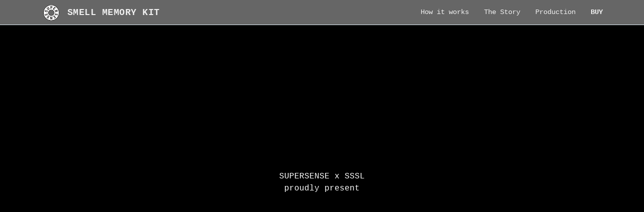

--- FILE ---
content_type: text/html; charset=UTF-8
request_url: https://supersense.com/smell-memory-kit/
body_size: 3550
content:
<!DOCTYPE html>
<html lang="en">

<head>
  <meta charset="utf-8">
  <meta content="width=device-width, initial-scale=1.0" name="viewport">

  <title>the SMELL MEMORY KIT by Supersense</title>
  <meta content="" name="description">
  <meta content="" name="keywords">

  <!-- Favicons -->
<link rel="apple-touch-icon" sizes="180x180" href="/apple-touch-icon.png">
<link rel="icon" type="image/png" sizes="32x32" href="/favicon-32x32.png">
<link rel="icon" type="image/png" sizes="16x16" href="/favicon-16x16.png">
<link rel="manifest" href="/site.webmanifest">
<link rel="mask-icon" href="/safari-pinned-tab.svg" color="#5bbad5">
<meta name="msapplication-TileColor" content="#da532c">
<meta name="theme-color" content="#ffffff">

  <!-- Vendor CSS Files -->
  <link href="assets/vendor/aos/aos.css" rel="stylesheet">
  <link href="assets/vendor/bootstrap/css/bootstrap.min.css" rel="stylesheet">
  <link href="assets/vendor/bootstrap-icons/bootstrap-icons.css" rel="stylesheet">
  <link href="assets/vendor/boxicons/css/boxicons.min.css" rel="stylesheet">
  <link href="assets/vendor/glightbox/css/glightbox.min.css" rel="stylesheet">
  <link href="assets/vendor/remixicon/remixicon.css" rel="stylesheet">
  <link href="assets/vendor/swiper/swiper-bundle.min.css" rel="stylesheet">

  <!-- Template Main CSS File -->
  <link href="assets/css/style.css?1768424027" rel="stylesheet">
	<style>
		.d-linklist a{
			color:white;
			font-weight:bold;
		}
	</style>
</head>

<body>
	<!-- ======= Header ======= -->
	<header id="header" class="fixed-top">
		<div class="container d-flex align-items-center justify-content-between">
			<h1 class="logo fcfff fw-bold"><a href="//supersense.com/" target="_blank"><img src="assets/img/suse-logo-white.png" alt=""></a> SMELL MEMORY KIT</h1>
			<nav id="navbar" class="navbar">
				<ul>
					<li><a class="nav-link scrollto active" href="#how-it-works">How it works</a></li>
					<li><a class="nav-link scrollto" href="#story">The Story</a></li>
					<li><a class="nav-link scrollto" href="#production">Production</a></li>
					<li><a class="nav-link" href="https://the.supersense.com/collections/smell-memory/products/smell-memory-starter-kit-beta" target="_blank"><strong>BUY</strong></a></li>
				</ul>
				<i class="bi bi-list mobile-nav-toggle"></i>
			</nav><!-- .navbar -->
		</div>
	</header><!-- End Header -->
	
	<!-- ======= Hero Section ======= -->
	<section id="hero" class="d-flex align-items-center">
		<div class="container position-relative">
			<div class="row justify-content-center">
				<div class="col-sm-12 text-center">
					<div data-aos="fade-up" data-aos-delay="100">SUPERSENSE x SSSL</div>
					<div class="mb-2" data-aos="fade-up" data-aos-delay="1000">proudly present</div>
					<h1 class="mt-3" data-aos="fade-up" data-aos-delay="2000">THE SMELL MEMORY KIT</h1>
				</div>
			</div>      	
		</div>
	</section><!-- End Hero -->

	<main id="main">
		<section id="subhero">
			<div class="container-full text-center" data-aos="fade-up" data-aos-delay="200">
				<img class="img-fluid" src="assets/img/SMK_01c-1600.jpg">
			</div>
			<div class="container">
				<div class="section-title fcfff"  data-aos="fade-up" data-aos-delay="100">
					<h2>A REVOLUTIONARY TOOL TO CAPTURE YOUR MOST PRECIOUS MEMORIES</h2>
				</div>
			</div>			
		</section>
		
		<section id="how-it-works" class="bgfff">
			<div class="container">
				<div class="section-title"  data-aos="fade-up" data-aos-delay="100">
					<h2 class="mb-5">How it works</h2>
				</div>
			</div>
			<div class="container-full text-center" data-aos="fade-up" data-aos-delay="100">	
				<img class="img-fluid-100" src="assets/img/SMK_02-1600.jpg">
			</div>
			<div class="container mt-5">
				<div class="section-title"  data-aos="fade-up" data-aos-delay="100">			
					<p>The Smell Memory Starter Box includes everything you need to discover the magic memory power of your nose: A. The pristine SMK AMULET, made out of solid metal, which you need to carry a SMK AMPULE with you wherever you go from now on. B. some accessories to connect your AMULET with your bag or even wear it around your neck like a valuable bracelet. and C. 3 AMPULES filled with the same kind of ABSTRACT SMELL.</p>                          
				</div>
			</div>
			<div class="container-full text-center" data-aos="fade-up" data-aos-delay="100">	
				<img class="img-fluid-100" src="assets/img/SMK-02A-1600.jpg">
			</div>
			<div class="container">
				<div class="section-title mt-5"  data-aos="fade-up" data-aos-delay="100">
					<p>Abstract smells are smells which we developed and synthesized artificially and therefore have NOT YET been connected with any memories so far. The SMK enables you to carry these smells with you, perfectly protected in the metal SMELL MEMORY AMULET, designed by our friend, the acclaimed designer Tino Valentinitsch. Whenever you want to eternally record and memorize a moment, you just break open the SMELL KIT AMPULE, release the abstract smell molecules and take a deep breath.</p>                          
				</div>
			</div>
			<div class="container-full text-center" data-aos="fade-up" data-aos-delay="100">	
				<img class="img-fluid-100" src="assets/img/sissel_instructions-1600.jpg">
			</div>
			<div class="container">
				<div class="section-title mt-5"  data-aos="fade-up" data-aos-delay="100">			
					<p>From now on this smell will bring back the memory and the emotion of this very moment each and every time you re-open your AMULET and take a deep breath. Whenever the smell of the opened AMPULE is slowly getting weaker over time, you simply replace it with another AMPULE of your starter KIT.</p>
				</div>
			</div>
		</section>
				
					
		<section id="story" class="bgb fcfff">
			<div class="container" data-aos="fade-up" data-aos-delay="100">
				<div class="section-title">
					<h2>The Story</h2>
					<p>The SMELL MEMORY KIT has been invented and developed by the famous smell scientist Sissel Tolaas (SSSL) in close cooperation with SUPERSENSE.</p>
				</div>
			</div>			
			<div class="container-full text-center" data-aos="fade-up" data-aos-delay="100">
				<img class="img-fluid-100" src="assets/img/SMK_03-1600.jpg">
			</div>		
			<div class="container mt-5" data-aos="fade-up" data-aos-delay="100">
				<div class="section-title">
					<p>Based on an increasing selection of Ampules containing abstract smells, it uses carefully selected components from the world famous SSSL smell archive.</p>
				</div>
			</div>
			<div class="container-full text-center" data-aos="fade-up" data-aos-delay="100">
				<img class="img-fluid-100" src="assets/img/SMK_06-1600.jpg">
			</div>		
			<div class="container mt-5" data-aos="fade-up" data-aos-delay="100">
				<div class="section-title">
					<p>Our society and culture have traditionally been dominated by the visual in a world of total antisepsis. However vision distances us clearly from the object. We frame "views" in pictures and camera lenses; the likelihood of an intellectual rather than an emotional response is considerable. By contrast, smells surround us, penetrate the body and permeate the immediate environment so that our responses are much more likely to involve strong affect.</p>
				</div>
			</div>
			<div class="container-full text-center" data-aos="fade-up" data-aos-delay="100">
				<img class="img-fluid-100" src="assets/img/SMK_8-1600.jpg">
			</div>		
			<div class="container mt-5" data-aos="fade-up" data-aos-delay="100">
				<div class="section-title">
					<p>SO WE THINK it is time to start creating the tools for the most effective and most emotional snapshots ever. Capturing and preserving your dearest and most important memories in a much deeper way than ever before, using your sense of smell.</p>
					<hr>
					<div class="d-inline-block d-linklist">
						<p class="mt-4 text-start">
							Learn more about Sissel Tolaas<br>
							<ul class="text-start">
								<li><a href="https://www.researchcatalogue.net/view/7344/7350" target="_blank">Sissel Tolaas - An Alphabet for the Nose</a></li>
								<li><a href="https://www.ktchnrebel.com/smell-scent-expert-emotions/"  target="_blank">It's a smell world - an interview with Sissel Tolaas | KTCHNrebel</a></li>
							</ul>
						</p>
						<p class="text-start mt-4">
							and the importance of scent<br>
							<ul class="text-start">
								<li><a href="https://scentselective.com/scent/ultimate-guide-to-the-importance-of-scent/" target="_blank">Ultimate Guide to the Importance of Scent | Scent Selective</a></li>
							</ul>
						</p>					
					</div>
				</div>
			</div>
		</section>

		<section id="production" class="bgfff">
			<div class="container" data-aos="fade-up" data-aos-delay="100">
				<div class="section-title">
					<h2 class="mb-5">Production</h2>
				</div>
			</div>
			<div class="container-full text-center" data-aos="fade-up" data-aos-delay="200">
				<img class="img-fluid-100" src="assets/img/SMK_04-1600.jpg">
			</div>
			<div class="container-full text-center" data-aos="fade-up" data-aos-delay="200">
				<img class="img-fluid-100" src="assets/img/SMK_07-1600.jpg">
			</div>
			<div class="container-full text-center" data-aos="fade-up" data-aos-delay="200">
				<img class="img-fluid-100" src="assets/img/SMK_11-12-1600.jpg">
			</div>
		</section>		
	</div>
  </main><!-- End #main -->

  <!-- ======= Footer ======= -->
  <footer id="footer" class="pt-3">

    <div class="container d-md-flex py-4">

      <div class="me-md-auto text-center text-md-start">
        <div class="copywrite">
          &copy; Copyright 2022 <strong><a href="//supersense.com/">Supersense GmbH</a></strong>. All Rights Reserved
        </div>
      </div>
      <div class="social-links text-center text-md-right pt-3 pt-md-0">
        <a href="https://twitter.com/supersense_vie" target="_blank" class="twitter"><i class="bx bxl-twitter"></i></a>
        <a href="https://www.facebook.com/supersensevienna/" target="_blank"class="facebook"><i class="bx bxl-facebook"></i></a>
        <a href="https://www.instagram.com/supersense/" target="_blank"class="instagram"><i class="bx bxl-instagram"></i></a>
      </div>
    </div>
  </footer><!-- End Footer -->
  <div id="preloader"></div>
  <a href="#" class="back-to-top d-flex align-items-center justify-content-center"><i class="bi bi-arrow-up-short"></i></a>
  <!-- Vendor JS Files -->
  <script src="assets/vendor/aos/aos.js"></script>
  <script src="assets/vendor/bootstrap/js/bootstrap.bundle.min.js"></script>
  <script src="assets/vendor/glightbox/js/glightbox.min.js"></script>
  <script src="assets/vendor/isotope-layout/isotope.pkgd.min.js"></script>
  <script src="assets/vendor/php-email-form/validate.js"></script>
  <script src="assets/vendor/purecounter/purecounter.js"></script>
  <script src="assets/vendor/swiper/swiper-bundle.min.js"></script>

  <!-- Template Main JS File -->
  <script src="assets/js/main.js"></script>

<script>
	(function(b,o,i,l,e,r){b.GoogleAnalyticsObject=l;b[l]||(b[l]=
	 function(){(b[l].q=b[l].q||[]).push(arguments)});b[l].l=+new Date;
	 e=o.createElement(i);r=o.getElementsByTagName(i)[0];
	 e.src='//www.google-analytics.com/analytics.js';
	 r.parentNode.insertBefore(e,r)}(window,document,'script','ga'));
	 ga('create','UA-51398281-1');ga('send','pageview');
</script>

</body>

</html>

--- FILE ---
content_type: text/css
request_url: https://supersense.com/smell-memory-kit/assets/css/style.css?1768424027
body_size: 3089
content:
/*--------------------------------------------------------------
# General
--------------------------------------------------------------*/
body {
  font-family: 'Courier New', monospace;
  color: #333;
  background-color:white;
}

a {
  color: #333;
  text-decoration: none;
}

a:hover {
  color: #000;
  text-decoration: none;
}

h1, h2, h3, h4, h5, h6 {
  font-family: 'Courier New', monospace;
  font-weight:bold;
}

.bgfff {
	background-color:white;
}
.bgb {
	background-color:black;
}
.fcfff {
	color: #efefef;
}
.fc000 {
	color:black;
}
a.fc000:hover{
	color:black;
	font-weight:bold;
}
.coming-soon {
	position:absolute;
	width:100%;
	top:75%;
	color:black;
	font-weight:bold;
}

#p0 {
	padding-top:0;
	/*margin-top:-200px;*/
}
.spacer-100 {
	display:block;
	height:100px;
}
.spacer-50 {
	display:block;
	height:50px;
}
.container-full {
	width:100%;
	padding:0;
}
.img-fluid-100 {
	width:100%;
    max-width: 100%;
    height: auto;
 }
/*--------------------------------------------------------------
# Back to top button
--------------------------------------------------------------*/
.back-to-top {
  position: fixed;
  visibility: hidden;
  opacity: 0;
  right: 15px;
  bottom: 15px;
  z-index: 996;
  background: #000;
  width: 40px;
  height: 40px;
  border-radius: 4px;
  transition: all 0.4s;
}
.back-to-top i {
  font-size: 28px;
  color: #fff;
  line-height: 0;
}
.back-to-top:hover {
  background: #333;
  color: #fff;
}
.back-to-top.active {
  visibility: visible;
  opacity: 1;
}

/*--------------------------------------------------------------
# Preloader
--------------------------------------------------------------*/
#preloader {
  position: fixed;
  top: 0;
  left: 0;
  right: 0;
  bottom: 0;
  z-index: 9999;
  overflow: hidden;
  background: #fff;
}

#preloader:before {
  content: "";
  position: fixed;
  top: calc(50% - 30px);
  left: calc(50% - 30px);
  border: 6px solid #666;
  border-top-color: #fff;
  border-bottom-color: #fff;
  border-radius: 50%;
  width: 60px;
  height: 60px;
  -webkit-animation: animate-preloader 1s linear infinite;
  animation: animate-preloader 1s linear infinite;
}

@-webkit-keyframes animate-preloader {
  0% {
    transform: rotate(0deg);
  }
  100% {
    transform: rotate(360deg);
  }
}

@keyframes animate-preloader {
  0% {
    transform: rotate(0deg);
  }
  100% {
    transform: rotate(360deg);
  }
}
/*--------------------------------------------------------------
# Disable aos animation delay on mobile devices
--------------------------------------------------------------*/
@media screen and (max-width: 768px) {
  [data-aos-delay] {
    transition-delay: 0 !important;
  }
}
/*--------------------------------------------------------------
# Header
--------------------------------------------------------------*/
#header {
  transition: all 0.5s;
  background: #666;
  z-index: 997;
  padding: 4px 0;
  border-bottom: 1px solid #e6f2fb;
}
#header.header-scrolled {
  border-color: #fff;
  box-shadow: 0px 2px 15px rgba(18, 66, 101, 0.08);
}
#header .logo {
  font-size: 18px;
  margin: 0;
  padding: 0;
  line-height: 1;
  font-weight: 300;
  letter-spacing: 0.5px;
  font-family: 'Courier New', monospace;
}
#header .logo a {
  color: #fff;
  font-weight:bold;
}
#header .logo img {
  max-height: 40px;
}
@media (max-width: 992px) {
  #header .logo {
    font-size: 28px;
  }
}

/*--------------------------------------------------------------
# Navigation Menu
--------------------------------------------------------------*/
/**
* Desktop Navigation 
*/
.navbar {
  padding: 0;
}
.navbar ul {
  margin: 0;
  padding: 0;
  display: flex;
  list-style: none;
  align-items: center;
}
.navbar li {
  position: relative;
}
.navbar a, .navbar a:focus {
  display: flex;
  align-items: center;
  justify-content: space-between;
  padding: 10px 0 10px 30px;
  font-size: 14px;
  color: #efefef;
  white-space: nowrap;
  transition: 0.3s;
}
.navbar a i, .navbar a:focus i {
  font-size: 12px;
  line-height: 0;
  margin-left: 5px;
}
.navbar a:hover, .navbar .active, .navbar .active:focus, .navbar li:hover > a {
  color: #fff;
}
.navbar .getstarted, .navbar .getstarted:focus {
  background: #2487ce;
  padding: 8px 20px;
  margin-left: 30px;
  border-radius: 4px;
  color: #fff;
}
.navbar .getstarted:hover, .navbar .getstarted:focus:hover {
  color: #fff;
  background: #3194db;
}
.navbar .dropdown ul {
  display: block;
  position: absolute;
  left: 14px;
  top: calc(100% + 30px);
  margin: 0;
  padding: 10px 0;
  z-index: 99;
  opacity: 0;
  visibility: hidden;
  background: #fff;
  box-shadow: 0px 0px 30px rgba(127, 137, 161, 0.25);
  transition: 0.3s;
  border-radius: 4px;
}
.navbar .dropdown ul li {
  min-width: 200px;
}
.navbar .dropdown ul a {
  padding: 10px 20px;
  text-transform: none;
}
.navbar .dropdown ul a i {
  font-size: 12px;
}
.navbar .dropdown ul a:hover, .navbar .dropdown ul .active:hover, .navbar .dropdown ul li:hover > a {
  color: #efefef;
}
.navbar .dropdown:hover > ul {
  opacity: 1;
  top: 100%;
  visibility: visible;
}
.navbar .dropdown .dropdown ul {
  top: 0;
  left: calc(100% - 30px);
  visibility: hidden;
}
.navbar .dropdown .dropdown:hover > ul {
  opacity: 1;
  top: 0;
  left: 100%;
  visibility: visible;
}
@media (max-width: 1366px) {
  .navbar .dropdown .dropdown ul {
    left: -90%;
  }
  .navbar .dropdown .dropdown:hover > ul {
    left: -100%;
  }
}

/**
* Mobile Navigation 
*/
.mobile-nav-toggle {
  color: #fff;
  font-size: 28px;
  cursor: pointer;
  display: none;
  line-height: 0;
  transition: 0.5s;
}
.mobile-nav-toggle.bi-x {
  color: #fff;
}

@media (max-width: 991px) {
  .mobile-nav-toggle {
    display: block;
  }

  .navbar ul {
    display: none;
  }
}
.navbar-mobile {
  position: fixed;
  overflow: hidden;
  top: 0;
  right: 0;
  left: 0;
  bottom: 0;
  background: rgba(10, 38, 58, 0.9);
  transition: 0.3s;
  z-index: 999;
}
.navbar-mobile .mobile-nav-toggle {
  position: absolute;
  top: 15px;
  right: 15px;
}
.navbar-mobile ul {
  display: block;
  position: absolute;
  top: 55px;
  right: 15px;
  bottom: 15px;
  left: 15px;
  padding: 10px 0;
  background-color: #fff;
  overflow-y: auto;
  transition: 0.3s;
}
.navbar-mobile a, .navbar-mobile a:focus {
  padding: 10px 20px;
  font-size: 15px;
  color: #666;
}
.navbar-mobile a:hover, .navbar-mobile .active, .navbar-mobile li:hover > a {
  color: #666;
}
.navbar-mobile .getstarted, .navbar-mobile .getstarted:focus {
  margin: 15px;
}
.navbar-mobile .dropdown ul {
  position: static;
  display: none;
  margin: 10px 20px;
  padding: 10px 0;
  z-index: 99;
  opacity: 1;
  visibility: visible;
  background: #fff;
  box-shadow: 0px 0px 30px rgba(127, 137, 161, 0.25);
}
.navbar-mobile .dropdown ul li {
  min-width: 200px;
}
.navbar-mobile .dropdown ul a {
  padding: 10px 20px;
}
.navbar-mobile .dropdown ul a i {
  font-size: 12px;
}
.navbar-mobile .dropdown ul a:hover, .navbar-mobile .dropdown ul .active:hover, .navbar-mobile .dropdown ul li:hover > a {
  color: #666;
}
.navbar-mobile .dropdown > .dropdown-active {
  display: block;
}

/*--------------------------------------------------------------
# Hero Section
--------------------------------------------------------------*/
#hero {
  width: 100%;
  height: 100vh;
  position: relative;
  /*background: url(../img/new/35.jpg) top center;*/
  background-color:black;
  background-size: cover;  
  color:white;
  text-shadow: 2px 2px black;
}
#hero:before {
  content: "";
  /*background: rgba(255, 255, 255, 0.8);*/
  position: absolute;
  bottom: 0;
  top: 0;
  left: 0;
  right: 0;
}
#hero .container {
  padding-top: 80px;
}

@media (min-width: 1024px) {
  #hero {
    background-attachment: fixed;
  }
}

#subhero {
  background-color:black;
}

/*--------------------------------------------------------------
# Sections General
--------------------------------------------------------------*/
section {
  padding: 80px 0;
  overflow: hidden;
}

.section-bg {
  background-color: #f8fbfe;
}

.section-title {
  text-align: center;
  padding-bottom: 30px;
}
.section-title h2 {
  font-size: 24px;
  font-weight: bold;
  text-transform: uppercase;
  padding-bottom: 0;
}
.section-title h3 {
  font-size: 20px;
  font-weight: bold;
  text-transform: uppercase;
  margin-bottom: 30px;
  padding-bottom: 0;
}
.section-title p {
  /*margin-bottom: 0;*/
  font-size: 16px;
}


/*--------------------------------------------------------------
# Cta
--------------------------------------------------------------*/
.cta {
  background: #2487ce;
  background-size: cover;
  padding: 60px 0;
}
.cta h3 {
  color: #fff;
  font-size: 28px;
  font-weight: 700;
}
.cta p {
  color: #fff;
}
.cta .cta-btn {
  font-family: 'Courier New', monospace;
  font-weight: 600;
  font-size: 14px;
  letter-spacing: 1px;
  display: inline-block;
  padding: 10px 35px;
  border-radius: 5px;
  transition: 0.5s;
  margin-top: 10px;
  border: 2px solid #fff;
  color: #fff;
}
.cta .cta-btn:hover {
  background: #fff;
  color: #2487ce;
}


/*--------------------------------------------------------------
# Frequently Asked Questions
--------------------------------------------------------------*/
.faq .faq-list {
  padding: 0 100px;
}
.faq .faq-list ul {
  padding: 0;
  list-style: none;
}
.faq .faq-list li + li {
  margin-top: 15px;
}
.faq .faq-list li {
  padding: 20px;
  background: #fff;
  border-radius: 4px;
  position: relative;
}
.faq .faq-list a {
  display: block;
  position: relative;
  font-family: 'Courier New', monospace;
  font-size: 16px;
  line-height: 24px;
  font-weight: 500;
  padding: 0 30px;
  outline: none;
  cursor: pointer;
  font-weight:bold;
}
.faq .faq-list a.inline {
	display:unset;
	padding:unset;
}
.faq .faq-list .icon-help {
  font-size: 24px;
  position: absolute;
  right: 0;
  left: 20px;
  color: #666;
}
.faq .faq-list .icon-show, .faq .faq-list .icon-close {
  font-size: 24px;
  position: absolute;
  right: 0;
  top: 0;
}
.faq .faq-list p {
  margin-bottom: 0;
  padding: 10px 0 0 0;
}
.faq .faq-list .icon-show {
  display: none;
}
.faq .faq-list a.collapsed {
  color: #333;
}
.faq .faq-list a {
  color: #333;
  margin-left: 0.4em;
;
}
.faq .faq-list a.collapsed:hover {
  color: #000;
}
.faq .faq-list a.collapsed .icon-show {
  display: inline-block;
}
.faq .faq-list a.collapsed .icon-close {
  display: none;
}
@media (max-width: 1200px) {
  .faq .faq-list {
    padding: 0;
  }
}
#p5, #production-intro, #production-inner-1, #production-inner-3,  #production-inner-6, #production-inner-8, #production-inner-9, #production-inner-10 {
	padding-bottom:0;
}


/*--------------------------------------------------------------
# Footer
--------------------------------------------------------------*/
#footer {
  /*color: #444444;*/
  color: #ededed;
  font-size: 14px;
  /*background: #f8fbfe;*/
  background-color:black;
  box-shadow: 0px 2px 15px rgba(18, 66, 101, 0.08);
}
#footer .footer-top {
  padding: 60px 0 30px 0;
  background: black;
}
#footer .footer-top .footer-contact {
  margin-bottom: 30px;
}
#footer .footer-top .footer-contact h3 {
  font-size: 26px;
  margin: 0 0 10px 0;
  padding: 2px 0 2px 0;
  line-height: 1;
  font-weight: 300;
}
#footer .footer-top .footer-contact p {
  font-size: 14px;
  line-height: 24px;
  margin-bottom: 0;
  font-family: 'Courier New', monospace;
  color: #ededed;
}
#footer .footer-top h4 {
  font-size: 16px;
  font-weight: bold;
  color: #124265;
  position: relative;
  padding-bottom: 12px;
}
#footer .footer-top .footer-links {
  margin-bottom: 30px;
}
#footer .footer-top .footer-links ul {
  list-style: none;
  padding: 0;
  margin: 0;
}
#footer .footer-top .footer-links ul i {
  padding-right: 2px;
  color: #ededed;
  font-size: 18px;
  line-height: 1;
}
#footer .footer-top .footer-links ul li {
  padding: 10px 0;
  display: flex;
  align-items: center;
}
#footer .footer-top .footer-links ul li:first-child {
  padding-top: 0;
}
#footer .footer-top .footer-links ul a {
  color: #ededed;
  transition: 0.3s;
  display: inline-block;
  line-height: 1;
}
#footer .footer-top .footer-links ul a:hover {
  text-decoration: none;
  color: #ededed;
}
#footer .footer-newsletter {
  font-size: 15px;
}
#footer .footer-newsletter h4 {
  font-size: 16px;
  font-weight: bold;
  color: #ededed;
  position: relative;
  padding-bottom: 12px;
}
#footer .footer-newsletter form {
  margin-top: 30px;
  background: #fff;
  padding: 6px 10px;
  position: relative;
  border-radius: 5px;
  text-align: left;
  border: 1px solid #cde5f6;
}
#footer .footer-newsletter form input[type=email] {
  border: 0;
  padding: 4px 8px;
  width: calc(100% - 100px);
}
#footer .footer-newsletter form input[type=submit] {
  position: absolute;
  top: -1px;
  right: -2px;
  bottom: -1px;
  border: 0;
  background: none;
  font-size: 16px;
  padding: 0 20px 2px 20px;
  background: #2487ce;
  color: #fff;
  transition: 0.3s;
  border-radius: 0 5px 5px 0;
  box-shadow: 0px 2px 15px rgba(0, 0, 0, 0.1);
}
#footer .footer-newsletter form input[type=submit]:hover {
  background: #3194db;
}
#footer .credits {
  padding-top: 5px;
  font-size: 13px;
  color: #ededed;
}
#footer .copywrite a{
	color:#ededed;
}
#footer .copywrite a:hover{
	color:white;
}
#footer .social-links a {
  font-size: 18px;
  display: inline-block;
  /*
  background: #000;
  color: #fff;
  */
  background: #fff;
  color: #000;
  line-height: 1;
  padding: 8px 0;
  margin-right: 4px;
  border-radius: 5px;
  text-align: center;
  width: 36px;
  height: 36px;
  transition: 0.3s;
}
#footer .social-links a:hover {
  background: #fff;
  color: #000;
  text-decoration: none;
}

/*
// di und per verses
*/
.li-sub {
	font-weight:normal;
	padding-left:1.9em;
	font-size:0.9em;
	font-style:italic;
}
.specs-hu{
	display:inline-block;
	line-height:2em;
	padding-left:2em;
	padding-right:2em;
	border-bottom: 1px solid rgba(0,0,0,.125);
}



--- FILE ---
content_type: text/plain
request_url: https://www.google-analytics.com/j/collect?v=1&_v=j102&a=466864360&t=pageview&_s=1&dl=https%3A%2F%2Fsupersense.com%2Fsmell-memory-kit%2F&ul=en-us%40posix&dt=the%20SMELL%20MEMORY%20KIT%20by%20Supersense&sr=1280x720&vp=1280x720&_u=IEBAAAABAAAAAC~&jid=1113950850&gjid=1773223519&cid=2028701665.1768424029&tid=UA-51398281-1&_gid=281896580.1768424029&_r=1&_slc=1&z=674763407
body_size: -450
content:
2,cG-1PEEMM963W